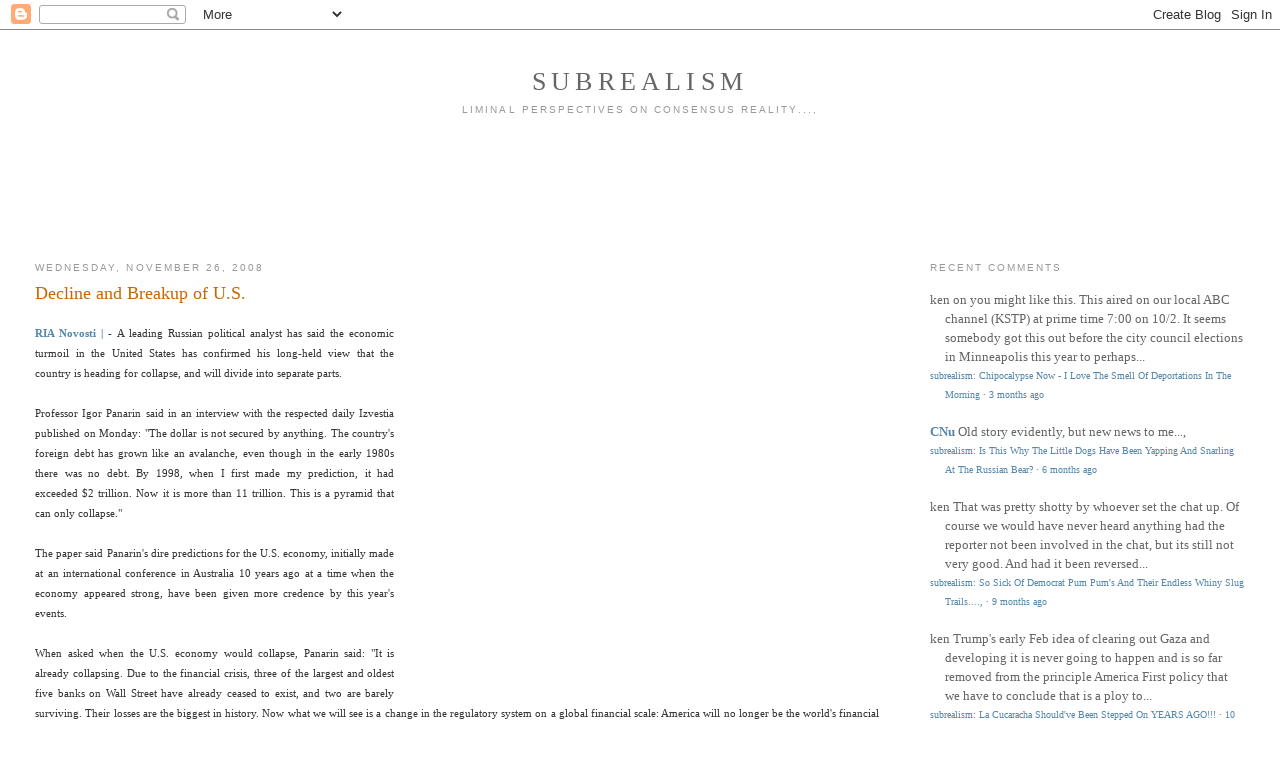

--- FILE ---
content_type: text/html; charset=utf-8
request_url: https://www.google.com/recaptcha/api2/aframe
body_size: 266
content:
<!DOCTYPE HTML><html><head><meta http-equiv="content-type" content="text/html; charset=UTF-8"></head><body><script nonce="4cZESCjnT-cl5eopUOn7MA">/** Anti-fraud and anti-abuse applications only. See google.com/recaptcha */ try{var clients={'sodar':'https://pagead2.googlesyndication.com/pagead/sodar?'};window.addEventListener("message",function(a){try{if(a.source===window.parent){var b=JSON.parse(a.data);var c=clients[b['id']];if(c){var d=document.createElement('img');d.src=c+b['params']+'&rc='+(localStorage.getItem("rc::a")?sessionStorage.getItem("rc::b"):"");window.document.body.appendChild(d);sessionStorage.setItem("rc::e",parseInt(sessionStorage.getItem("rc::e")||0)+1);localStorage.setItem("rc::h",'1768390039704');}}}catch(b){}});window.parent.postMessage("_grecaptcha_ready", "*");}catch(b){}</script></body></html>

--- FILE ---
content_type: application/javascript; charset=UTF-8
request_url: https://subrealism.disqus.com/count-data.js?2=http%3A%2F%2Fsubrealism.blogspot.com%2F2008%2F11%2Fdecline-and-breakup-of-us.html
body_size: 307
content:
var DISQUSWIDGETS;

if (typeof DISQUSWIDGETS != 'undefined') {
    DISQUSWIDGETS.displayCount({"text":{"and":"and","comments":{"zero":"0 Comments","multiple":"{num} Comments","one":"1 Comment"}},"counts":[{"id":"http:\/\/subrealism.blogspot.com\/2008\/11\/decline-and-breakup-of-us.html","comments":0}]});
}